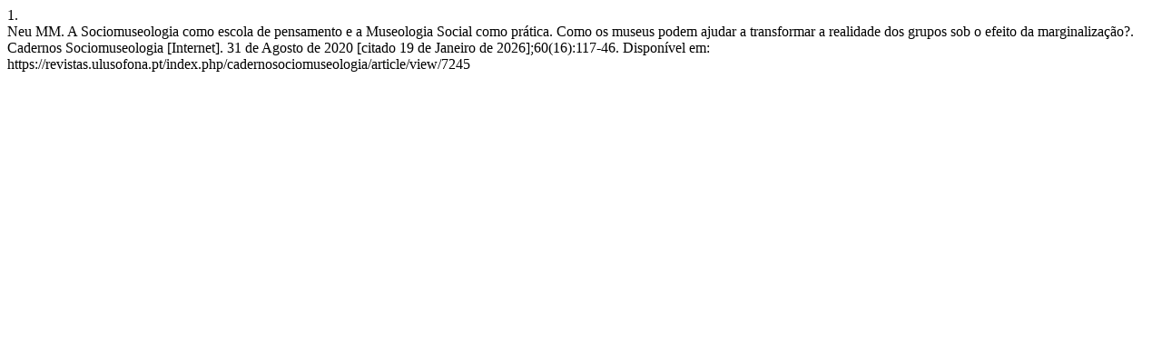

--- FILE ---
content_type: text/html; charset=UTF-8
request_url: https://revistas.ulusofona.pt/index.php/cadernosociomuseologia/citationstylelanguage/get/vancouver?submissionId=7245
body_size: 354
content:
<div class="csl-bib-body">
  <div class="csl-entry"><div class="csl-left-margin">1. </div><div class="csl-right-inline">Neu MM. A Sociomuseologia como escola de pensamento e a Museologia Social como prática. Como os museus podem ajudar a transformar a realidade dos grupos sob o efeito da marginalização?. Cadernos Sociomuseologia [Internet]. 31 de Agosto de 2020 [citado 19 de Janeiro de 2026];60(16):117-46. Disponível em: https://revistas.ulusofona.pt/index.php/cadernosociomuseologia/article/view/7245</div></div>
</div>